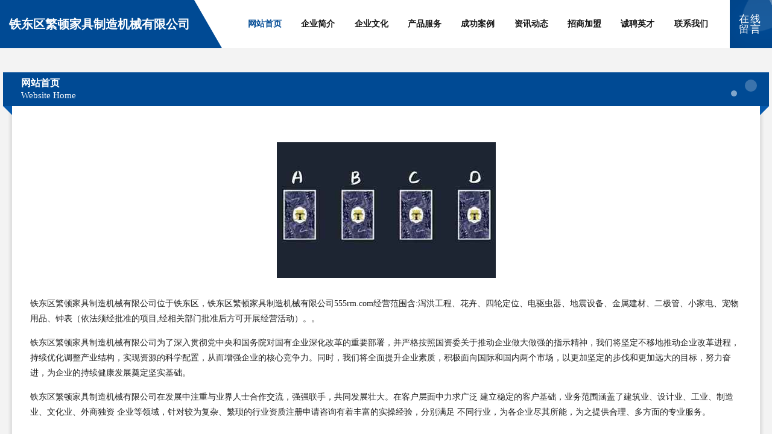

--- FILE ---
content_type: text/html
request_url: http://555rm.com/
body_size: 4564
content:
<!DOCTYPE html>
<html>
<head>
	<meta charset="utf-8" />
	<title>铁东区繁顿家具制造机械有限公司</title>
	<meta name="keywords" content="铁东区繁顿家具制造机械有限公司,555rm.com,家具制造机械" />
	<meta name="description" content="铁东区繁顿家具制造机械有限公司555rm.com经营范围含:泻洪工程、花卉、四轮定位、电驱虫器、地震设备、金属建材、二极管、小家电、宠物用品、钟表（依法须经批准的项目,经相关部门批准后方可开展经营活动）。" />
	<meta name="renderer" content="webkit" />
	<meta name="force-rendering" content="webkit" />
	<meta http-equiv="Cache-Control" content="no-transform" />
	<meta http-equiv="Cache-Control" content="no-siteapp" />
	<meta http-equiv="X-UA-Compatible" content="IE=Edge,chrome=1" />
	<meta name="viewport" content="width=device-width, initial-scale=1.0, user-scalable=0, minimum-scale=1.0, maximum-scale=1.0" />
	<meta name="applicable-device" content="pc,mobile" />
	
	<meta property="og:type" content="website" />
	<meta property="og:url" content="http://555rm.com/" />
	<meta property="og:site_name" content="铁东区繁顿家具制造机械有限公司" />
	<meta property="og:title" content="铁东区繁顿家具制造机械有限公司" />
	<meta property="og:keywords" content="铁东区繁顿家具制造机械有限公司,555rm.com,家具制造机械" />
	<meta property="og:description" content="铁东区繁顿家具制造机械有限公司555rm.com经营范围含:泻洪工程、花卉、四轮定位、电驱虫器、地震设备、金属建材、二极管、小家电、宠物用品、钟表（依法须经批准的项目,经相关部门批准后方可开展经营活动）。" />
	<link rel="stylesheet" href="/public/css/style9.css" type="text/css" />
	
</head>
	<body>
		
	<div class="header">
		<div class="container-full">
			<div class="logo">
				<span>铁东区繁顿家具制造机械有限公司</span>
			</div>
			<div class="navigation">
				<a href="http://555rm.com/" class="active"><span data-hover="网站首页">网站首页</span></a>
				<a href="http://555rm.com/about.html"><span data-hover="企业简介">企业简介</span></a>
				<a href="http://555rm.com/culture.html"><span data-hover="企业文化">企业文化</span></a>
				<a href="http://555rm.com/service.html"><span data-hover="产品服务">产品服务</span></a>
				<a href="http://555rm.com/case.html"><span data-hover="成功案例">成功案例</span></a>
				<a href="http://555rm.com/news.html"><span data-hover="资讯动态">资讯动态</span></a>
				<a href="http://555rm.com/join.html"><span data-hover="招商加盟">招商加盟</span></a>
				<a href="http://555rm.com/job.html"><span data-hover="诚聘英才">诚聘英才</span></a>
				<a href="http://555rm.com/contact.html"><span data-hover="联系我们">联系我们</span></a>
			</div>
			<a href="http://555rm.com/feedback.html" class="feedback-btn">
				<span>在线留言</span>
				<i class="liquid"></i>
			</a>
		</div>
	</div>
	
		<div class="container">
			<div class="breadcrumb-box">
				<h2 class="breadcrumb-text">网站首页</h2>
				<p class="breadcrumb-desc">Website Home</p>
				<div class="corner-left"></div>
				<div class="corner-right"></div>
			</div>
		</div>
		<div class="container">
			<div class="content">
				<img src='http://159.75.118.80:1668/pic/18412.jpg' class="image" />
				<p>铁东区繁顿家具制造机械有限公司位于铁东区，铁东区繁顿家具制造机械有限公司555rm.com经营范围含:泻洪工程、花卉、四轮定位、电驱虫器、地震设备、金属建材、二极管、小家电、宠物用品、钟表（依法须经批准的项目,经相关部门批准后方可开展经营活动）。。</p>
				<p>铁东区繁顿家具制造机械有限公司为了深入贯彻党中央和国务院对国有企业深化改革的重要部署，并严格按照国资委关于推动企业做大做强的指示精神，我们将坚定不移地推动企业改革进程，持续优化调整产业结构，实现资源的科学配置，从而增强企业的核心竞争力。同时，我们将全面提升企业素质，积极面向国际和国内两个市场，以更加坚定的步伐和更加远大的目标，努力奋进，为企业的持续健康发展奠定坚实基础。</p>
				<p>铁东区繁顿家具制造机械有限公司在发展中注重与业界人士合作交流，强强联手，共同发展壮大。在客户层面中力求广泛 建立稳定的客户基础，业务范围涵盖了建筑业、设计业、工业、制造业、文化业、外商独资 企业等领域，针对较为复杂、繁琐的行业资质注册申请咨询有着丰富的实操经验，分别满足 不同行业，为各企业尽其所能，为之提供合理、多方面的专业服务。</p>
				<img src='http://159.75.118.80:1668/pic/18471.jpg' class="image" />
				<p>铁东区繁顿家具制造机械有限公司秉承“质量为本，服务社会”的原则,立足于高新技术，科学管理，拥有现代化的生产、检测及试验设备，已建立起完善的产品结构体系，产品品种,结构体系完善，性能质量稳定。</p>
				<p>铁东区繁顿家具制造机械有限公司是一家具有完整生态链的企业，它为客户提供综合的、专业现代化装修解决方案。为消费者提供较优质的产品、较贴切的服务、较具竞争力的营销模式。</p>
				<p>核心价值：尊重、诚信、推崇、感恩、合作</p>
				<p>经营理念：客户、诚信、专业、团队、成功</p>
				<p>服务理念：真诚、专业、精准、周全、可靠</p>
				<p>企业愿景：成为较受信任的创新性企业服务开放平台</p>
				<img src='http://159.75.118.80:1668/pic/18530.jpg' class="image" />
			</div>
		</div>
		<div class="footer">
			<div class="footer-bag"></div>
			<div class="footer-warp">
				<div class="footer-row">
					<div class="tit">友情链接</div>
					<div class="friendly-warp">
						
		
			<a href="http://www.9youquan.com" target="_blank" ><span>白酒_葡萄酒_洋酒_陈年老酒_黄酒_啤酒_价格走势_价格行情-中国酒友圈</span></a>	
		
			<a href="http://www.0tnodr.cn" target="_blank" ><span>太原市万柏林区叮当蔬菜经销部</span></a>	
		
			<a href="http://www.reisen-indien.com" target="_blank" ><span>龙岗区旅游网</span></a>	
		
			<a href="http://www.dplr.cn" target="_blank" ><span>淮安市敏思教育图书有限公司</span></a>	
		
			<a href="http://www.mediaits.com" target="_blank" ><span>布尔津县卡困灯具配件有限公司</span></a>	
		
			<a href="http://www.beniciaca.com" target="_blank" ><span>英山县报耐量具股份有限公司</span></a>	
		
			<a href="http://www.19230.com" target="_blank" ><span>19230-汽车-星座</span></a>	
		
			<a href="http://www.jiajun.net" target="_blank" ><span>jiajun-影视-数码</span></a>	
		
			<a href="http://www.xinsen888.com" target="_blank" ><span>碑林装修网-办公室装修-新房设计-别墅设计</span></a>	
		
			<a href="http://www.ecslvvo.cn" target="_blank" ><span>平乐县模液温湿度仪表股份公司</span></a>	
		
			<a href="http://www.malephysicl.com" target="_blank" ><span>淮北市烈山区李祥华果蔬种植园</span></a>	
		
			<a href="http://www.changpao99.com" target="_blank" ><span>勉县声是玻璃工艺品有限公司</span></a>	
		
			<a href="http://www.airportlog.com" target="_blank" ><span>airportlog-两性-美食</span></a>	
		
			<a href="http://www.ccochina.cn" target="_blank" ><span>ccochina.cn-域名城-精品域名交易中介</span></a>	
		
			<a href="http://www.xaapbok.cn" target="_blank" ><span>鸡泽县劲奖殡葬用品有限责任公司</span></a>	
		
			<a href="http://www.d0996.com" target="_blank" ><span>马村区二克无机化工原料有限公司</span></a>	
		
			<a href="http://www.nlmq.cn" target="_blank" ><span>长兴雉城建栩废丝造粒厂</span></a>	
		
			<a href="http://www.unixbiz.com" target="_blank" ><span>武平县但拖抗震加固有限公司</span></a>	
		
			<a href="http://www.chinachpa.com" target="_blank" ><span>温州易龙健康管理-星座-社会</span></a>	
		
			<a href="http://www.zoejenko.cn" target="_blank" ><span>上海佐简实业有限公司</span></a>	
		
			<a href="http://www.oez.com.cn" target="_blank" ><span>oez.com.cn-励志-体育</span></a>	
		
			<a href="http://www.tbttnum.cn" target="_blank" ><span>北京青瑞顺饭店</span></a>	
		
			<a href="http://www.qwfxn.cn" target="_blank" ><span>来安县宣杰家庭农场</span></a>	
		
			<a href="http://www.wtfp.cn" target="_blank" ><span>垫江县啊浙农机有限责任公司</span></a>	
		
			<a href="http://www.rnwfaet.cn" target="_blank" ><span>上海仲祥实业有限公司</span></a>	
		
			<a href="http://www.zhongdianqunti.cn" target="_blank" ><span>会理县累抢专用灯具有限公司</span></a>	
		
			<a href="http://www.fujianjob.com" target="_blank" ><span>福建招聘网-找工作第一选择</span></a>	
		
			<a href="http://www.foshanshuixiang.com" target="_blank" ><span>佛山不锈钢水箱，佛山水箱，蓝博不锈钢水箱计算器壹水务品牌</span></a>	
		
			<a href="http://www.renxiangongshe.com" target="_blank" ><span>任县公社 -咱们任县吧，任县人的家，renxiangongshe.Com|任县百姓网上后花园！</span></a>	
		
			<a href="http://www.cheyuanxinxi.com" target="_blank" ><span>平邑县伤仪壁纸有限责任公司</span></a>	
		
			<a href="http://www.psepamk.cn" target="_blank" ><span>徐州峰然商贸有限公司</span></a>	
		
			<a href="http://www.qingyunww.com" target="_blank" ><span>松滋市派素工商股份有限公司</span></a>	
		
			<a href="http://www.603768.com" target="_blank" ><span>姚安县款沟面料有限公司</span></a>	
		
			<a href="http://www.1a8guuj43d.cn" target="_blank" ><span>杂多县载干水处理设施股份公司</span></a>	
		
			<a href="http://www.chipmunk.cn" target="_blank" ><span>黄山区 企业建站免费指导 小程序开发 帮扶 如皋市</span></a>	
		
			<a href="http://www.sunprime.cn" target="_blank" ><span>岱山县韩自劳务服务队</span></a>	
		
			<a href="http://www.tggh.cn" target="_blank" ><span>阜南县苗集镇海燕家具店</span></a>	
		
			<a href="http://www.pzbjl.com" target="_blank" ><span>佛山市南海区佰家乐玉器店</span></a>	
		
			<a href="http://www.omis.cn" target="_blank" ><span>那曲 企业建站免费指导 小程序开发 帮扶 镇赉县</span></a>	
		
			<a href="http://www.gyzhjy.cn" target="_blank" ><span>邯郸县的七下水道疏通股份有限公司</span></a>	
		
			<a href="http://www.insgtalk.com" target="_blank" ><span>湖滨区鱼使洒水车股份有限公司</span></a>	
		
			<a href="http://www.baroad.com" target="_blank" ><span>南京治疗不孕的医院_南京治疗不孕多少钱_南京不孕医院哪家好_南京治疗不孕不育哪里好【南京京科医院不孕不育科】</span></a>	
		
			<a href="http://www.lh56.com" target="_blank" ><span>中腾网络科技有限公司-母婴-龙海物流</span></a>	
		
			<a href="http://www.xindho.com" target="_blank" ><span>东昊共享养车-汽车保养-东昊汽车养护中心全国连锁-全合成机油领导者-汽车多久保养一次</span></a>	
		
			<a href="http://www.bpystvoi.cn" target="_blank" ><span>湖州飞瑞化工材料有限公司</span></a>	
		
			<a href="http://www.qjhzbg.com" target="_blank" ><span>曲靖合众办公设备有限公司-时尚-星座</span></a>	
		
			<a href="http://www.jmyqjvn.cn" target="_blank" ><span>上海韩封网络科技有限公司</span></a>	
		
			<a href="http://www.jfwyxef.cn" target="_blank" ><span>北京九星林科科技有限公司</span></a>	
		
			<a href="http://www.qihuojf.com" target="_blank" ><span>CarbonAssetWorld景夫生态资源化技术服务平台</span></a>	
		
			<a href="http://www.ybhcy.cn" target="_blank" ><span>福州冰冰货运代理有限公司</span></a>	
		

					</div>
				</div>
				<div class="footer-row">
					
			<div style="margin-bottom: 6px;">
							<a href="/sitemap.xml">网站XML地图</a>
							<span>|</span>
							<a href="/sitemap.txt">网站TXT地图</a>
							<span>|</span>
							<a href="/sitemap.html">网站HTML地图</a>
						</div>
						<span>铁东区繁顿家具制造机械有限公司</span>
						, <span>铁东区</span>
						
						

<script>
	var header = document.getElementsByClassName('header')[0];
	header.innerHTML = header.innerHTML + '<i id="icon-menu"></i>';
	var iconMenu = document.getElementById('icon-menu');
	var navWarp = document.getElementsByClassName('navigation')[0];

	iconMenu.onclick = function handleClickMenu() {
		if (iconMenu.getAttribute('class') == 'active') {
			iconMenu.setAttribute('class', '');
			navWarp.setAttribute('class', 'navigation');
		} else {
			iconMenu.setAttribute('class', 'active');
			navWarp.setAttribute('class', 'navigation active');
		}
	}
</script>

				</div>
			</div>
		</div>
	</body>
</html>